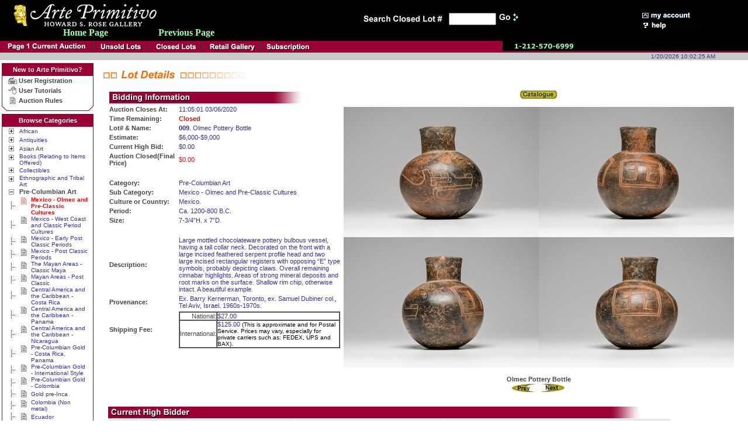

--- FILE ---
content_type: text/html
request_url: https://arteprimitivo.com/scripts/detail.asp?LOT_NUM=159688
body_size: 9025
content:
<!--- C-->

<HTML>
<HEAD>
<TITLE>Welcome to Arte Primitivo</TITLE>
<meta http-equiv="Content-Type" content="text/html;charset=ISO-8859-1">
<meta http-equiv="Cache-Control" content="no-cache, no-store, must-revalidate" />
<meta http-equiv="Pragma" content="no-cache" />
<meta http-equiv="Expires" content="0" />
<script language="javascript">
<!--//
var mac = navigator.appVersion.indexOf("Mac")>-1
var opera = navigator.userAgent.indexOf("Opera")>-1

if (navigator.appName == "Netscape" && parseFloat(navigator.appVersion) < 5.00 && !mac){
	document.write ("<link rel=\"stylesheet\" href=\"/css/ns_style_v5.css\" type=\"text/css\">")
} else {
   	document.write ("<link rel=\"stylesheet\" href=\"/css/ie_style_v5.css\" type=\"text/css\">")
}
//-->
</script>


<SCRIPT LANGUAGE="Javascript">
<!--//
if (document.images != null) {
	nav_home_on = new Image();
	nav_home_on.src = "/imgs/others/menu_home_on.gif";
	nav_hotdeals_on = new Image();
	nav_hotdeals_on.src = "/imgs/others/menu_hotdeals_on.gif";
	nav_auction_on = new Image();
	nav_auction_on.src = "/imgs/others/menu_auction_on.gif";
	nav_store_on = new Image();
	nav_store_on.src = "/imgs/others/menu_store_on.gif";
	nav_sub_on = new Image();
	nav_sub_on.src = "/imgs/others/menu_subscription_on.gif";
	nav_reactive_on = new Image();
	nav_reactive_on.src = "/imgs/others/menu_reactive_on.gif";
	nav_closed_on = new Image();
	nav_closed_on.src = "/imgs/others/menu_closed_on.gif";

	nav_home_off = new Image();
	nav_home_off.src = "/imgs/others/menu_home.gif";
	nav_hotdeals_off = new Image();
	nav_hotdeals_off.src = "/imgs/others/menu_hotdeals.gif";
	nav_auction_off = new Image();
	nav_auction_off.src = "/imgs/others/menu_auction.gif";
	nav_store_off = new Image();
	nav_store_off.src = "/imgs/others/menu_store.gif";
	nav_sub_off = new Image();
	nav_sub_off.src = "/imgs/others/menu_subscription.gif";

	nav_reactive_off = new Image();
	nav_reactive_off.src = "/imgs/others/menu_reactive.gif";
	nav_closed_off = new Image();
	nav_closed_off.src = "/imgs/others/menu_closed.gif";
}

function restore(imgname) {
	if (document.images) {
		imgoff = eval(imgname + "_off.src");
		document.images[imgname].src = imgoff;
	}
}

function rotateit(imgname, extname) {
	if (document.images) {
		rotateimg = eval(imgname + extname + '.src');
		document.images[imgname].src = rotateimg;
	}
}

//-->
</SCRIPT>
<style type="text/css">
<!--
A:visited {text-decoration: none;}
A:hover {text-decoration: underline;}
A:link {text-decoration: none;}
A:active {text-decoration: none;}
-->
</style>
</HEAD>
<BODY BGCOLOR="#FFFFFF" topmargin="0" marginheight="0" leftmargin="0" marginwidth="0">
<TABLE WIDTH="100%" CELLPADDING="0" CELLSPACING="0" BORDER="0">
<TR BGCOLOR="#000000">
	<TD ALIGN="CENTER" COLSPAN="3">
	<TABLE BORDER="0" CELLPADDING="3" CELLSPACING="0" WIDTH="100%" HEIGHT="70">
	<TR>
		<TD><IMG SRC="/imgs/others/clear.gif" WIDTH="5" HEIGHT="1"></TD>
		<TD>
			<table border="0" cellspacing="0" cellpadding="0" width="100%" >
				<tr><td>
				<A HREF="/"><IMG SRC="/imgs/logos/arteprimitivo_logo.gif" ALT="Art Primitivo" BORDER="0"></A>
				</td></tr>
				<tr><td align="center" width=250>
				<A HREF="https://www.arteprimitivo.com"><font face="verdana" size="3" color="#A1F9B2"><b>Home Page</b></font></A>
				</td>
				<td align="left">
				<A HREF="javascript:history.back()"><font face="verdana" size="3" color="#A1F9B2"><b><nobr>Previous Page</nobr></b></font></A>
				</b></font></td></tr>
			</table>
		</TD>
		<TD>
		<TABLE BORDER="0" CELLPADDING="1" CELLSPACING="0">
		
		<FORM ACTION="/scripts/closedauctionsearch.asp" METHOD="post">
		<INPUT TYPE="HIDDEN" NAME="BATCH_ID" VALUE="20222">
			<input type="hidden" name="USED" value="yes">
		<TR>
			<TD align="right"><IMG SRC="/imgs/others/searchclosed.gif" ALT="Search"></TD>
			<TD>
				<FONT FACE="Verdana, Geneva, Helvetica, Arial" COLOR="#FFFFFF" SIZE="-2"><INPUT TYPE="TEXT" NAME="searchfor" SIZE="8"></FONT>
				<INPUT TYPE="IMAGE" SRC="/imgs/others/searchgo.gif" ALT="Go!" BORDER="0">
			</TD>
		</TR>
		</FORM>
		<TR><TD COLSPAN="2"><IMG SRC="/imgs/others/clear.gif" WIDTH="100%" HEIGHT="2"></TD></TR>


		</TABLE>
		</TD>
		<TD>
		<TABLE BORDER="0" CELLPADDING="0" CELLSPACING="0">
		<!-- <TR>
			<TD><A href="/scripts/cartshow.asp"><IMG SRC="/imgs/others/nav_shoppingcart.gif" ALT="Shopping Cart" BORDER="0"></A></TD>
		</TR> -->
		<TR>
			<TD><A HREF="https://www.arteprimitivo.com/scripts/account.asp"><IMG SRC="/imgs/others/nav_myaccount.gif" ALT="My Account" BORDER="0"></A></TD>
		</TR>
		<TR>
			<TD><A HREF="/scripts/help.asp"><IMG SRC="/imgs/others/nav_help.gif" ALT="Help" BORDER="0"></A></TD>
		</TR>
		
		</TABLE>
		</TD>
	</TR>
	</TABLE>
</TR>
<TR>
	<TD BGCOLOR="#990033" ROWSPAN="2" WIDTH="65%">
	<TABLE BORDER="0" CELLPADDING="0" CELLSPACING="0">
	<TR>
		<TD><IMG SRC="/imgs/others/clear.gif" WIDTH="5" HEIGHT="2"></TD>
		<TD><A HREF="/index.asp" onMouseOver="rotateit('nav_home','_on'); return true" onMouseOut="restore('nav_home')"><IMG SRC="/imgs/others/menu_home.gif" ALT="Home" BORDER="0" Name="nav_home"></A></TD>
		<!--
		<TD><IMG SRC="/imgs/others/menu_bar.gif"></TD>
		<TD><A HREF="/scripts/hotdeals.asp?PAGE=hotdeals" onMouseOver="rotateit('nav_hotdeals','_on'); return true" onMouseOut="restore('nav_hotdeals')"><IMG SRC="/imgs/others/menu_hotdeals.gif" ALT="Hot Deals" BORDER="0" NAME="nav_hotdeals"></A></TD>
		-->

		<TD><IMG SRC="/imgs/others/menu_bar.gif"></TD>
		<!-- auction close today 2002-2-22 14:53
		<TD><A HREF="/scripts/closetoday.asp?PAGE=closetoday" onMouseOver="rotateit('nav_auction','_on'); return true" onMouseOut="restore('nav_auction')"><IMG SRC="/imgs/others/menu_auction.gif" ALT="Auctions Closing Today" BORDER="0" NAME="nav_auction"></A></TD>
		<TD><IMG SRC="/imgs/others/menu_bar.gif"></TD>
		-->
		<TD><A HREF="/scripts/reactivelist.asp" onMouseOver="rotateit('nav_reactive','_on'); return true" onMouseOut="restore('nav_reactive')"><IMG SRC="/imgs/others/menu_reactive.gif" ALT="Unsold Lots" BORDER="0" NAME="nav_reactive"></A></TD>
		<TD><IMG SRC="/imgs/others/menu_bar.gif"></TD>
		<!-- close lot -->

		<TD><A HREF="/scripts/closedlotslist.asp?BATCH_ID=20222" onMouseOver="rotateit('nav_closed','_on'); return true" onMouseOut="restore('nav_closed')"><IMG SRC="/imgs/others/menu_closed.gif" ALT="Closed Lots" BORDER="0" NAME="nav_closed"></A></TD>
		<TD><IMG SRC="/imgs/others/menu_bar.gif"></TD>
		<!-- -->
		<TD><A HREF="/scripts/collection.asp" onMouseOver="rotateit('nav_store','_on'); return true" onMouseOut="restore('nav_store')"><IMG SRC="/imgs/others/menu_store.gif" ALT="Retail Gallery" BORDER="0" NAME="nav_store"></A></TD>
		<TD><IMG SRC="/imgs/others/menu_bar.gif"></TD>
		<TD><A HREF="/scripts/subscription.asp" onMouseOver="rotateit('nav_sub','_on'); return true" onMouseOut="restore('nav_sub')"><IMG SRC="/imgs/others/menu_subscription.gif" ALT="Subscription" BORDER="0" NAME="nav_sub"></A></TD>
		</TABLE>
	</TD>
	<!-- <TD VALIGN="TOP" BGCOLOR="#990033" ROWSPAN="2" style="width:18px;"><IMG SRC="/imgs/others/menuend.gif"></TD> -->
	<TD BGCOLOR="#000000" WIDTH="35%">
	<TABLE BORDER="0" CELLPADDING="0" CELLSPACING="0">
	<TR>
		<TD><IMG SRC="/imgs/others/clear.gif" WIDTH="5" HEIGHT="2"></TD>
		<TD><IMG SRC="/imgs/others/clear.gif" WIDTH="10" HEIGHT="2"></TD>
		<TD ALIGN="CENTER"><IMG SRC="/imgs/others/800number.gif" BORDER="0"></TD>
	</TABLE>
	</TD>
</TR>
<TR>
	<TD BGCOLOR="#990033"><IMG SRC="/imgs/others/clear.gif" WIDTH="100%" HEIGHT="3"></TD>
</TR>
<TR>
	<TD BGCOLOR="#c9caca" COLSPAN="3">
	<TABLE BORDER="0" CELLPADDING="0" CELLSPACING="0" WIDTH="100%">
	<TR><TD COLSPAN="3"><IMG SRC="/imgs/others/clear.gif" WIDTH="100%" HEIGHT="1"></TD></TR>
	<TR><TD><TABLE border="0" cellspacing="0" cellpadding="3"></TABLE></TD><TD ALIGN="RIGHT"><span class="adDescription"><FONT SIZE="-2" COLOR="#333399">1/20/2026 10:02:25 AM</FONT></SPAN></TD><TD><IMG SRC="/imgs/others/clear.gif" WIDTH="5" HEIGHT="1"></TD>
	<TR><TD COLSPAN="3"><IMG SRC="/imgs/others/clear.gif" WIDTH="100%" HEIGHT="1"></TD></TR>
	</TABLE>
	</TD>
</TR>
<TR>
	<TD COLSPAN="3">
<!---------------------------- End Header ----------------------------------------------->
<!---------------------------- Begin Body ----------------------------------------------->

<TABLE BORDER="0" CELLPADDING="0" CELLSPACING="0" WIDTH="100%">
<TR>
	<TD WIDTH="160" VALIGN="TOP">
	
	<IMG SRC="/imgs/others/clear.gif" WIDTH="100%" HEIGHT="5" BORDER="0"><BR>
	<TABLE BORDER="0" CELLPADDING="0" CELLSPACING="0" WIDTH="100%">
	<TR>
		<TD><IMG SRC="/imgs/others/clear.gif" WIDTH="3"></TD>
		<TD COLSPAN="4" BACKGROUND="/imgs/others/cur_head_bg.gif" ALIGN="CENTER"><div style="margin-top : 5px; margin-bottom : 5px;"><span class="adDescriptionwhite"><b>New to Arte Primitivo?</B></SPAN></DIV></TD>
	</TR>
	<TR>
		<TD><IMG SRC="/imgs/others/clear.gif" WIDTH="3"></TD>
		<TD BACKGROUND="/imgs/others/cur_l_l.gif"><IMG SRC="/imgs/others/clear.gif" WIDTH="9" HEIGHT="100%"></TD>
		<TD ALIGN="CENTER"><A HREF="https://www.arteprimitivo.com/scripts/userregister.asp?PAGE=userregister"><IMG SRC="/imgs/others/new_register.gif" ALT="Register" BORDER="0"></A></TD>
		<TD WIDTH="100%"><A HREF="https://www.arteprimitivo.com/scripts/userregister.asp?PAGE=userregister"><span class="adDescription"><B>User Registration</B></span></A></TD>
		<TD BACKGROUND="/imgs/others/cur_r_r.gif"><IMG SRC="/imgs/others/clear.gif" WIDTH="9" HEIGHT="100%"></TD>
	</TR>
	<TR>
		<TD><IMG SRC="/imgs/others/clear.gif" WIDTH="3"></TD>
		<TD BACKGROUND="/imgs/others/cur_l_l.gif"><IMG SRC="/imgs/others/clear.gif" WIDTH="9" HEIGHT="100%"></TD>
		<TD ALIGN="CENTER"><A HREF=""><IMG SRC="/imgs/others/new_tutorials.gif" ALT="Tutorials" BORDER="0"></A></TD>
		<TD WIDTH="100%"><A HREF="/scripts/help.asp"><span class="adDescription"><B>User Tutorials</B></SPAN></A></TD>
		<TD BACKGROUND="/imgs/others/cur_r_r.gif"><IMG SRC="/imgs/others/clear.gif" WIDTH="9" HEIGHT="100%"></TD>
	</TR>
	<TR>
		<TD><IMG SRC="/imgs/others/clear.gif" WIDTH="3"></TD>
		<TD BACKGROUND="/imgs/others/cur_l_l.gif"><IMG SRC="/imgs/others/clear.gif" WIDTH="9" HEIGHT="100%"></TD>
		<TD ALIGN="CENTER"><A HREF="/scripts/rules.asp"><IMG SRC="/imgs/others/new_sell.gif" ALT="Auction Rules" BORDER="0"></A></TD>
		<TD WIDTH="100%"><A HREF="/scripts/rules.asp"><span class="adDescription"><B>Auction Rules</B></SPAN></A></TD>
		<TD BACKGROUND="/imgs/others/cur_r_r.gif"><IMG SRC="/imgs/others/clear.gif" WIDTH="9" HEIGHT="100%"></TD>
	</TR>
	<TR>
		<TD><IMG SRC="/imgs/others/clear.gif" WIDTH="3"></TD>
		<TD><IMG SRC="/imgs/others/cur_b_l2.gif" WIDTH="9" HEIGHT="9"></TD>
		<TD BACKGROUND="/imgs/others/cur_b_c.gif" COLSPAN="2"><IMG SRC="/imgs/others/clear.gif" WIDTH="100%" HEIGHT="9"></TD>
		<TD><IMG SRC="/imgs/others/cur_b_r2.gif" WIDTH="9" HEIGHT="9"></TD>
	</TR>
	</TABLE>
	
	<!--
	<IMG SRC="/imgs/others/clear.gif" WIDTH="100%" HEIGHT="5" BORDER="0"><BR>
	<TABLE BORDER="0" CELLPADDING="0" CELLSPACING="0" WIDTH="100%">
	<TR>
		<TD><IMG SRC="/imgs/others/clear.gif" WIDTH="3"></TD>
		<TD COLSPAN="4" BACKGROUND="/imgs/others/cur_head_bg.gif" ALIGN="CENTER"><div style="margin-top : 5px; margin-bottom : 5px;"><span class="adDescriptionwhite"><b>Browse By</B></SPAN></DIV></TD>
	</TR>
	<TR>
		<TD><IMG SRC="/imgs/others/clear.gif" WIDTH="3"></TD>
		<TD BACKGROUND="/imgs/others/cur_l_l.gif"><IMG SRC="/imgs/others/clear.gif" WIDTH="9" HEIGHT="100%"></TD>
		<TD ALIGN="CENTER"><A HREF="/scripts/show_cat.asp"><IMG SRC="/imgs/others/orange_arrow.gif" ALT="Register" BORDER="0"></A></TD>
		<TD WIDTH="100%"><A HREF="/scripts/show_cat.asp"><span class="adDescription"><B>Categories</B></span></A></TD>
		<TD BACKGROUND="/imgs/others/cur_r_r.gif"><IMG SRC="/imgs/others/clear.gif" WIDTH="9" HEIGHT="100%"></TD>
	</TR>
	<TR>
		<TD><IMG SRC="/imgs/others/clear.gif" WIDTH="3"></TD>
		<TD BACKGROUND="/imgs/others/cur_l_l.gif"><IMG SRC="/imgs/others/clear.gif" WIDTH="9" HEIGHT="100%"></TD>
		<TD ALIGN="CENTER"><A HREF="/scripts/region.asp"><IMG SRC="/imgs/others/orange_arrow.gif" ALT="Register" BORDER="0"></A></TD>
		<TD WIDTH="100%"><A HREF="/scripts/region.asp"><span class="adDescription"><B>Region</B></span></A></TD>
		<TD BACKGROUND="/imgs/others/cur_r_r.gif"><IMG SRC="/imgs/others/clear.gif" WIDTH="9" HEIGHT="100%"></TD>
	</TR>
	<TR>
		<TD><IMG SRC="/imgs/others/clear.gif" WIDTH="3"></TD>
		<TD BACKGROUND="/imgs/others/cur_l_l.gif"><IMG SRC="/imgs/others/clear.gif" WIDTH="9" HEIGHT="100%"></TD>
		<TD ALIGN="CENTER"><A HREF="/scripts/culture.asp"><IMG SRC="/imgs/others/orange_arrow.gif" ALT="Register" BORDER="0"></A></TD>
		<TD WIDTH="100%"><A HREF="/scripts/culture.asp"><span class="adDescription"><B>Culture</B></span></A></TD>
		<TD BACKGROUND="/imgs/others/cur_r_r.gif"><IMG SRC="/imgs/others/clear.gif" WIDTH="9" HEIGHT="100%"></TD>
	</TR>
	<TR>
		<TD><IMG SRC="/imgs/others/clear.gif" WIDTH="3"></TD>
		<TD><IMG SRC="/imgs/others/cur_b_l2.gif" WIDTH="9" HEIGHT="9"></TD>
		<TD BACKGROUND="/imgs/others/cur_b_c.gif" COLSPAN="2"><IMG SRC="/imgs/others/clear.gif" WIDTH="100%" HEIGHT="9"></TD>
		<TD><IMG SRC="/imgs/others/cur_b_r2.gif" WIDTH="9" HEIGHT="9"></TD>
	</TR>
	</TABLE>
	-->

	<IMG SRC="/imgs/others/clear.gif" WIDTH="100%" HEIGHT="5" BORDER="0"><BR>
	<TABLE BORDER="0" CELLPADDING="0" CELLSPACING="0" WIDTH="100%">
	<TR>
		<TD><IMG SRC="/imgs/others/clear.gif" WIDTH="3"></TD>
		<TD COLSPAN="4" BACKGROUND="/imgs/others/cur_head_bg.gif" ALIGN="CENTER"><div style="margin-top : 5px; margin-bottom : 5px;"><span class="adDescriptionwhite"><b>Browse Categories</B></SPAN></DIV></TD>
	</TR>
	
	<TR>
		<TD><IMG SRC="/imgs/others/clear.gif" WIDTH="3"></TD>
		<TD BACKGROUND="/imgs/others/cur_l_l.gif"><IMG SRC="/imgs/others/clear.gif" WIDTH="9" HEIGHT="100%"></TD>
		<TD NOWRAP VALIGN="TOP"><A HREF="/scripts/show_cat.asp?CAT_ID=A8XX"><IMG SRC="/imgs/others/folder.gif" BORDER="0"></A><IMG SRC="/imgs/others/clear.gif" WIDTH="5" HEIGHT="1"></TD>
		<TD WIDTH="100%"><A HREF="/scripts/show_cat.asp?CAT_ID=A8XX"><FONT COLOR="#333399" FACE="Verdana, Arial, Helvetica, sans-serif" SIZE="-2">African</FONT></A></TD>
		<TD BACKGROUND="/imgs/others/cur_r_r.gif"><IMG SRC="/imgs/others/clear.gif" WIDTH="9" HEIGHT="100%"></TD>
	</TR>
	
	<TR>
		<TD><IMG SRC="/imgs/others/clear.gif" WIDTH="3"></TD>
		<TD BACKGROUND="/imgs/others/cur_l_l.gif"><IMG SRC="/imgs/others/clear.gif" WIDTH="9" HEIGHT="100%"></TD>
		<TD NOWRAP VALIGN="TOP"><A HREF="/scripts/show_cat.asp?CAT_ID=A2XX"><IMG SRC="/imgs/others/folder.gif" BORDER="0"></A><IMG SRC="/imgs/others/clear.gif" WIDTH="5" HEIGHT="1"></TD>
		<TD WIDTH="100%"><A HREF="/scripts/show_cat.asp?CAT_ID=A2XX"><FONT COLOR="#333399" FACE="Verdana, Arial, Helvetica, sans-serif" SIZE="-2">Antiquities</FONT></A></TD>
		<TD BACKGROUND="/imgs/others/cur_r_r.gif"><IMG SRC="/imgs/others/clear.gif" WIDTH="9" HEIGHT="100%"></TD>
	</TR>
	
	<TR>
		<TD><IMG SRC="/imgs/others/clear.gif" WIDTH="3"></TD>
		<TD BACKGROUND="/imgs/others/cur_l_l.gif"><IMG SRC="/imgs/others/clear.gif" WIDTH="9" HEIGHT="100%"></TD>
		<TD NOWRAP VALIGN="TOP"><A HREF="/scripts/show_cat.asp?CAT_ID=A4XX"><IMG SRC="/imgs/others/folder.gif" BORDER="0"></A><IMG SRC="/imgs/others/clear.gif" WIDTH="5" HEIGHT="1"></TD>
		<TD WIDTH="100%"><A HREF="/scripts/show_cat.asp?CAT_ID=A4XX"><FONT COLOR="#333399" FACE="Verdana, Arial, Helvetica, sans-serif" SIZE="-2">Asian Art</FONT></A></TD>
		<TD BACKGROUND="/imgs/others/cur_r_r.gif"><IMG SRC="/imgs/others/clear.gif" WIDTH="9" HEIGHT="100%"></TD>
	</TR>
	
	<TR>
		<TD><IMG SRC="/imgs/others/clear.gif" WIDTH="3"></TD>
		<TD BACKGROUND="/imgs/others/cur_l_l.gif"><IMG SRC="/imgs/others/clear.gif" WIDTH="9" HEIGHT="100%"></TD>
		<TD NOWRAP VALIGN="TOP"><A HREF="/scripts/show_cat.asp?CAT_ID=A6XX"><IMG SRC="/imgs/others/folder.gif" BORDER="0"></A><IMG SRC="/imgs/others/clear.gif" WIDTH="5" HEIGHT="1"></TD>
		<TD WIDTH="100%"><A HREF="/scripts/show_cat.asp?CAT_ID=A6XX"><FONT COLOR="#333399" FACE="Verdana, Arial, Helvetica, sans-serif" SIZE="-2">Books (Relating to  Items Offered)</FONT></A></TD>
		<TD BACKGROUND="/imgs/others/cur_r_r.gif"><IMG SRC="/imgs/others/clear.gif" WIDTH="9" HEIGHT="100%"></TD>
	</TR>
	
	<TR>
		<TD><IMG SRC="/imgs/others/clear.gif" WIDTH="3"></TD>
		<TD BACKGROUND="/imgs/others/cur_l_l.gif"><IMG SRC="/imgs/others/clear.gif" WIDTH="9" HEIGHT="100%"></TD>
		<TD NOWRAP VALIGN="TOP"><A HREF="/scripts/show_cat.asp?CAT_ID=A7XX"><IMG SRC="/imgs/others/folder.gif" BORDER="0"></A><IMG SRC="/imgs/others/clear.gif" WIDTH="5" HEIGHT="1"></TD>
		<TD WIDTH="100%"><A HREF="/scripts/show_cat.asp?CAT_ID=A7XX"><FONT COLOR="#333399" FACE="Verdana, Arial, Helvetica, sans-serif" SIZE="-2">Collectibles</FONT></A></TD>
		<TD BACKGROUND="/imgs/others/cur_r_r.gif"><IMG SRC="/imgs/others/clear.gif" WIDTH="9" HEIGHT="100%"></TD>
	</TR>
	
	<TR>
		<TD><IMG SRC="/imgs/others/clear.gif" WIDTH="3"></TD>
		<TD BACKGROUND="/imgs/others/cur_l_l.gif"><IMG SRC="/imgs/others/clear.gif" WIDTH="9" HEIGHT="100%"></TD>
		<TD NOWRAP VALIGN="TOP"><A HREF="/scripts/show_cat.asp?CAT_ID=ETHN"><IMG SRC="/imgs/others/folder.gif" BORDER="0"></A><IMG SRC="/imgs/others/clear.gif" WIDTH="5" HEIGHT="1"></TD>
		<TD WIDTH="100%"><A HREF="/scripts/show_cat.asp?CAT_ID=ETHN"><FONT COLOR="#333399" FACE="Verdana, Arial, Helvetica, sans-serif" SIZE="-2">Ethnographic and Tribal Art</FONT></A></TD>
		<TD BACKGROUND="/imgs/others/cur_r_r.gif"><IMG SRC="/imgs/others/clear.gif" WIDTH="9" HEIGHT="100%"></TD>
	</TR>
	
	<TR>
		<TD><IMG SRC="/imgs/others/clear.gif" WIDTH="3"></TD>
		<TD BACKGROUND="/imgs/others/cur_l_l.gif"><IMG SRC="/imgs/others/clear.gif" WIDTH="9" HEIGHT="100%"></TD>
		<TD NOWARAP VALIGN="TOP"><A HREF="/scripts/show_cat.asp"><IMG SRC="/imgs/others/folderopen.gif" BORDER="0"></A><IMG SRC="/imgs/others/clear.gif" WIDTH="5" HEIGHT="1"></TD>
		<TD WIDTH="100%"><A HREF="/scripts/show_cat.asp"><span class="adDescription"><B>Pre-Columbian Art</B></SPAN></A></TD>
		<TD BACKGROUND="/imgs/others/cur_r_r.gif"><IMG SRC="/imgs/others/clear.gif" WIDTH="9" HEIGHT="100%"></TD>
	</TR>
	
	<TR>
		<TD><IMG SRC="/imgs/others/clear.gif" WIDTH="3"></TD>
		<TD BACKGROUND="/imgs/others/cur_l_l.gif"><IMG SRC="/imgs/others/clear.gif" WIDTH="9" HEIGHT="100%"></TD>
		<TD ALIGN="CENTER"><A HREF="/scripts/show_cat.asp?CAT_ID=A1XX&SUBCAT_ID=A101"><IMG SRC="/imgs/others/folderline.gif" BORDER="0"></A></TD>
		<TD>
		<TABLE BORDER="0" CELLPADDING="0" CELLSPACING="0">
		<TR>
			<TD VALIGN="TOP"><IMG SRC="/imgs/others/rednotepad.gif"><IMG SRC="/imgs/others/clear.gif" WIDTH="5" HEIGHT="1"></TD>
			<TD WIDTH="100%"><A HREF="/scripts/show_cat.asp?CAT_ID=A1XX&SUBCAT_ID=A101"><FONT COLOR="RED" FACE="Verdana, Arial, Helvetica, sans-serif" SIZE="-2"><B>Mexico - Olmec and Pre-Classic Cultures</B></FONT></A></TD>
		</TR>
		</TABLE>
		</TD>
		<TD BACKGROUND="/imgs/others/cur_r_r.gif"><IMG SRC="/imgs/others/clear.gif" WIDTH="9" HEIGHT="100%"></TD>
	</TR>
	
	<TR>
		<TD><IMG SRC="/imgs/others/clear.gif" WIDTH="3"></TD>
		<TD BACKGROUND="/imgs/others/cur_l_l.gif"><IMG SRC="/imgs/others/clear.gif" WIDTH="9" HEIGHT="100%"></TD>
		<TD ALIGN="CENTER"><A HREF="/scripts/show_cat.asp?CAT_ID=A1XX&SUBCAT_ID=A102"><IMG SRC="/imgs/others/folderline.gif" BORDER="0"></A></TD>
		<TD>
		<TABLE BORDER="0" CELLPADDING="0" CELLSPACING="0"
		><TR>
			<TD VALIGN="TOP"><IMG SRC="/imgs/others/notepad.gif"><IMG SRC="/imgs/others/clear.gif" WIDTH="5" HEIGHT="1"></TD>
			<TD WIDTH="100%"><A HREF="/scripts/show_cat.asp?CAT_ID=A1XX&SUBCAT_ID=A102"><FONT COLOR="#333399" FACE="Verdana, Arial, Helvetica, sans-serif" SIZE="-2">Mexico - West Coast and Classic Period Cultures </FONT></A></TD>
		</TR>
		</TABLE>
		<TD BACKGROUND="/imgs/others/cur_r_r.gif"><IMG SRC="/imgs/others/clear.gif" WIDTH="9" HEIGHT="100%"></TD>
	</TR>
	
	<TR>
		<TD><IMG SRC="/imgs/others/clear.gif" WIDTH="3"></TD>
		<TD BACKGROUND="/imgs/others/cur_l_l.gif"><IMG SRC="/imgs/others/clear.gif" WIDTH="9" HEIGHT="100%"></TD>
		<TD ALIGN="CENTER"><A HREF="/scripts/show_cat.asp?CAT_ID=A1XX&SUBCAT_ID=A103"><IMG SRC="/imgs/others/folderline.gif" BORDER="0"></A></TD>
		<TD>
		<TABLE BORDER="0" CELLPADDING="0" CELLSPACING="0"
		><TR>
			<TD VALIGN="TOP"><IMG SRC="/imgs/others/notepad.gif"><IMG SRC="/imgs/others/clear.gif" WIDTH="5" HEIGHT="1"></TD>
			<TD WIDTH="100%"><A HREF="/scripts/show_cat.asp?CAT_ID=A1XX&SUBCAT_ID=A103"><FONT COLOR="#333399" FACE="Verdana, Arial, Helvetica, sans-serif" SIZE="-2">Mexico - Early Post Classic Periods </FONT></A></TD>
		</TR>
		</TABLE>
		<TD BACKGROUND="/imgs/others/cur_r_r.gif"><IMG SRC="/imgs/others/clear.gif" WIDTH="9" HEIGHT="100%"></TD>
	</TR>
	
	<TR>
		<TD><IMG SRC="/imgs/others/clear.gif" WIDTH="3"></TD>
		<TD BACKGROUND="/imgs/others/cur_l_l.gif"><IMG SRC="/imgs/others/clear.gif" WIDTH="9" HEIGHT="100%"></TD>
		<TD ALIGN="CENTER"><A HREF="/scripts/show_cat.asp?CAT_ID=A1XX&SUBCAT_ID=A104"><IMG SRC="/imgs/others/folderline.gif" BORDER="0"></A></TD>
		<TD>
		<TABLE BORDER="0" CELLPADDING="0" CELLSPACING="0"
		><TR>
			<TD VALIGN="TOP"><IMG SRC="/imgs/others/notepad.gif"><IMG SRC="/imgs/others/clear.gif" WIDTH="5" HEIGHT="1"></TD>
			<TD WIDTH="100%"><A HREF="/scripts/show_cat.asp?CAT_ID=A1XX&SUBCAT_ID=A104"><FONT COLOR="#333399" FACE="Verdana, Arial, Helvetica, sans-serif" SIZE="-2">Mexico - Post Classic Periods </FONT></A></TD>
		</TR>
		</TABLE>
		<TD BACKGROUND="/imgs/others/cur_r_r.gif"><IMG SRC="/imgs/others/clear.gif" WIDTH="9" HEIGHT="100%"></TD>
	</TR>
	
	<TR>
		<TD><IMG SRC="/imgs/others/clear.gif" WIDTH="3"></TD>
		<TD BACKGROUND="/imgs/others/cur_l_l.gif"><IMG SRC="/imgs/others/clear.gif" WIDTH="9" HEIGHT="100%"></TD>
		<TD ALIGN="CENTER"><A HREF="/scripts/show_cat.asp?CAT_ID=A1XX&SUBCAT_ID=A111"><IMG SRC="/imgs/others/folderline.gif" BORDER="0"></A></TD>
		<TD>
		<TABLE BORDER="0" CELLPADDING="0" CELLSPACING="0"
		><TR>
			<TD VALIGN="TOP"><IMG SRC="/imgs/others/notepad.gif"><IMG SRC="/imgs/others/clear.gif" WIDTH="5" HEIGHT="1"></TD>
			<TD WIDTH="100%"><A HREF="/scripts/show_cat.asp?CAT_ID=A1XX&SUBCAT_ID=A111"><FONT COLOR="#333399" FACE="Verdana, Arial, Helvetica, sans-serif" SIZE="-2">The Mayan Areas - Classic Maya </FONT></A></TD>
		</TR>
		</TABLE>
		<TD BACKGROUND="/imgs/others/cur_r_r.gif"><IMG SRC="/imgs/others/clear.gif" WIDTH="9" HEIGHT="100%"></TD>
	</TR>
	
	<TR>
		<TD><IMG SRC="/imgs/others/clear.gif" WIDTH="3"></TD>
		<TD BACKGROUND="/imgs/others/cur_l_l.gif"><IMG SRC="/imgs/others/clear.gif" WIDTH="9" HEIGHT="100%"></TD>
		<TD ALIGN="CENTER"><A HREF="/scripts/show_cat.asp?CAT_ID=A1XX&SUBCAT_ID=A112"><IMG SRC="/imgs/others/folderline.gif" BORDER="0"></A></TD>
		<TD>
		<TABLE BORDER="0" CELLPADDING="0" CELLSPACING="0"
		><TR>
			<TD VALIGN="TOP"><IMG SRC="/imgs/others/notepad.gif"><IMG SRC="/imgs/others/clear.gif" WIDTH="5" HEIGHT="1"></TD>
			<TD WIDTH="100%"><A HREF="/scripts/show_cat.asp?CAT_ID=A1XX&SUBCAT_ID=A112"><FONT COLOR="#333399" FACE="Verdana, Arial, Helvetica, sans-serif" SIZE="-2">Mayan Areas - Post Classic</FONT></A></TD>
		</TR>
		</TABLE>
		<TD BACKGROUND="/imgs/others/cur_r_r.gif"><IMG SRC="/imgs/others/clear.gif" WIDTH="9" HEIGHT="100%"></TD>
	</TR>
	
	<TR>
		<TD><IMG SRC="/imgs/others/clear.gif" WIDTH="3"></TD>
		<TD BACKGROUND="/imgs/others/cur_l_l.gif"><IMG SRC="/imgs/others/clear.gif" WIDTH="9" HEIGHT="100%"></TD>
		<TD ALIGN="CENTER"><A HREF="/scripts/show_cat.asp?CAT_ID=A1XX&SUBCAT_ID=A121"><IMG SRC="/imgs/others/folderline.gif" BORDER="0"></A></TD>
		<TD>
		<TABLE BORDER="0" CELLPADDING="0" CELLSPACING="0"
		><TR>
			<TD VALIGN="TOP"><IMG SRC="/imgs/others/notepad.gif"><IMG SRC="/imgs/others/clear.gif" WIDTH="5" HEIGHT="1"></TD>
			<TD WIDTH="100%"><A HREF="/scripts/show_cat.asp?CAT_ID=A1XX&SUBCAT_ID=A121"><FONT COLOR="#333399" FACE="Verdana, Arial, Helvetica, sans-serif" SIZE="-2">Central America and the Caribbean - Costa Rica</FONT></A></TD>
		</TR>
		</TABLE>
		<TD BACKGROUND="/imgs/others/cur_r_r.gif"><IMG SRC="/imgs/others/clear.gif" WIDTH="9" HEIGHT="100%"></TD>
	</TR>
	
	<TR>
		<TD><IMG SRC="/imgs/others/clear.gif" WIDTH="3"></TD>
		<TD BACKGROUND="/imgs/others/cur_l_l.gif"><IMG SRC="/imgs/others/clear.gif" WIDTH="9" HEIGHT="100%"></TD>
		<TD ALIGN="CENTER"><A HREF="/scripts/show_cat.asp?CAT_ID=A1XX&SUBCAT_ID=A122"><IMG SRC="/imgs/others/folderline.gif" BORDER="0"></A></TD>
		<TD>
		<TABLE BORDER="0" CELLPADDING="0" CELLSPACING="0"
		><TR>
			<TD VALIGN="TOP"><IMG SRC="/imgs/others/notepad.gif"><IMG SRC="/imgs/others/clear.gif" WIDTH="5" HEIGHT="1"></TD>
			<TD WIDTH="100%"><A HREF="/scripts/show_cat.asp?CAT_ID=A1XX&SUBCAT_ID=A122"><FONT COLOR="#333399" FACE="Verdana, Arial, Helvetica, sans-serif" SIZE="-2">Central America and the Caribbean - Panama</FONT></A></TD>
		</TR>
		</TABLE>
		<TD BACKGROUND="/imgs/others/cur_r_r.gif"><IMG SRC="/imgs/others/clear.gif" WIDTH="9" HEIGHT="100%"></TD>
	</TR>
	
	<TR>
		<TD><IMG SRC="/imgs/others/clear.gif" WIDTH="3"></TD>
		<TD BACKGROUND="/imgs/others/cur_l_l.gif"><IMG SRC="/imgs/others/clear.gif" WIDTH="9" HEIGHT="100%"></TD>
		<TD ALIGN="CENTER"><A HREF="/scripts/show_cat.asp?CAT_ID=A1XX&SUBCAT_ID=A123"><IMG SRC="/imgs/others/folderline.gif" BORDER="0"></A></TD>
		<TD>
		<TABLE BORDER="0" CELLPADDING="0" CELLSPACING="0"
		><TR>
			<TD VALIGN="TOP"><IMG SRC="/imgs/others/notepad.gif"><IMG SRC="/imgs/others/clear.gif" WIDTH="5" HEIGHT="1"></TD>
			<TD WIDTH="100%"><A HREF="/scripts/show_cat.asp?CAT_ID=A1XX&SUBCAT_ID=A123"><FONT COLOR="#333399" FACE="Verdana, Arial, Helvetica, sans-serif" SIZE="-2">Central America and the Caribbean - Nicaragua</FONT></A></TD>
		</TR>
		</TABLE>
		<TD BACKGROUND="/imgs/others/cur_r_r.gif"><IMG SRC="/imgs/others/clear.gif" WIDTH="9" HEIGHT="100%"></TD>
	</TR>
	
	<TR>
		<TD><IMG SRC="/imgs/others/clear.gif" WIDTH="3"></TD>
		<TD BACKGROUND="/imgs/others/cur_l_l.gif"><IMG SRC="/imgs/others/clear.gif" WIDTH="9" HEIGHT="100%"></TD>
		<TD ALIGN="CENTER"><A HREF="/scripts/show_cat.asp?CAT_ID=A1XX&SUBCAT_ID=A131"><IMG SRC="/imgs/others/folderline.gif" BORDER="0"></A></TD>
		<TD>
		<TABLE BORDER="0" CELLPADDING="0" CELLSPACING="0"
		><TR>
			<TD VALIGN="TOP"><IMG SRC="/imgs/others/notepad.gif"><IMG SRC="/imgs/others/clear.gif" WIDTH="5" HEIGHT="1"></TD>
			<TD WIDTH="100%"><A HREF="/scripts/show_cat.asp?CAT_ID=A1XX&SUBCAT_ID=A131"><FONT COLOR="#333399" FACE="Verdana, Arial, Helvetica, sans-serif" SIZE="-2">Pre-Columbian Gold - Costa Rica, Panama</FONT></A></TD>
		</TR>
		</TABLE>
		<TD BACKGROUND="/imgs/others/cur_r_r.gif"><IMG SRC="/imgs/others/clear.gif" WIDTH="9" HEIGHT="100%"></TD>
	</TR>
	
	<TR>
		<TD><IMG SRC="/imgs/others/clear.gif" WIDTH="3"></TD>
		<TD BACKGROUND="/imgs/others/cur_l_l.gif"><IMG SRC="/imgs/others/clear.gif" WIDTH="9" HEIGHT="100%"></TD>
		<TD ALIGN="CENTER"><A HREF="/scripts/show_cat.asp?CAT_ID=A1XX&SUBCAT_ID=A132"><IMG SRC="/imgs/others/folderline.gif" BORDER="0"></A></TD>
		<TD>
		<TABLE BORDER="0" CELLPADDING="0" CELLSPACING="0"
		><TR>
			<TD VALIGN="TOP"><IMG SRC="/imgs/others/notepad.gif"><IMG SRC="/imgs/others/clear.gif" WIDTH="5" HEIGHT="1"></TD>
			<TD WIDTH="100%"><A HREF="/scripts/show_cat.asp?CAT_ID=A1XX&SUBCAT_ID=A132"><FONT COLOR="#333399" FACE="Verdana, Arial, Helvetica, sans-serif" SIZE="-2">Pre-Columbian Gold - International Style</FONT></A></TD>
		</TR>
		</TABLE>
		<TD BACKGROUND="/imgs/others/cur_r_r.gif"><IMG SRC="/imgs/others/clear.gif" WIDTH="9" HEIGHT="100%"></TD>
	</TR>
	
	<TR>
		<TD><IMG SRC="/imgs/others/clear.gif" WIDTH="3"></TD>
		<TD BACKGROUND="/imgs/others/cur_l_l.gif"><IMG SRC="/imgs/others/clear.gif" WIDTH="9" HEIGHT="100%"></TD>
		<TD ALIGN="CENTER"><A HREF="/scripts/show_cat.asp?CAT_ID=A1XX&SUBCAT_ID=A133"><IMG SRC="/imgs/others/folderline.gif" BORDER="0"></A></TD>
		<TD>
		<TABLE BORDER="0" CELLPADDING="0" CELLSPACING="0"
		><TR>
			<TD VALIGN="TOP"><IMG SRC="/imgs/others/notepad.gif"><IMG SRC="/imgs/others/clear.gif" WIDTH="5" HEIGHT="1"></TD>
			<TD WIDTH="100%"><A HREF="/scripts/show_cat.asp?CAT_ID=A1XX&SUBCAT_ID=A133"><FONT COLOR="#333399" FACE="Verdana, Arial, Helvetica, sans-serif" SIZE="-2">Pre-Columbian Gold - Colombia</FONT></A></TD>
		</TR>
		</TABLE>
		<TD BACKGROUND="/imgs/others/cur_r_r.gif"><IMG SRC="/imgs/others/clear.gif" WIDTH="9" HEIGHT="100%"></TD>
	</TR>
	
	<TR>
		<TD><IMG SRC="/imgs/others/clear.gif" WIDTH="3"></TD>
		<TD BACKGROUND="/imgs/others/cur_l_l.gif"><IMG SRC="/imgs/others/clear.gif" WIDTH="9" HEIGHT="100%"></TD>
		<TD ALIGN="CENTER"><A HREF="/scripts/show_cat.asp?CAT_ID=A1XX&SUBCAT_ID=A134"><IMG SRC="/imgs/others/folderline.gif" BORDER="0"></A></TD>
		<TD>
		<TABLE BORDER="0" CELLPADDING="0" CELLSPACING="0"
		><TR>
			<TD VALIGN="TOP"><IMG SRC="/imgs/others/notepad.gif"><IMG SRC="/imgs/others/clear.gif" WIDTH="5" HEIGHT="1"></TD>
			<TD WIDTH="100%"><A HREF="/scripts/show_cat.asp?CAT_ID=A1XX&SUBCAT_ID=A134"><FONT COLOR="#333399" FACE="Verdana, Arial, Helvetica, sans-serif" SIZE="-2">Gold pre-Inca</FONT></A></TD>
		</TR>
		</TABLE>
		<TD BACKGROUND="/imgs/others/cur_r_r.gif"><IMG SRC="/imgs/others/clear.gif" WIDTH="9" HEIGHT="100%"></TD>
	</TR>
	
	<TR>
		<TD><IMG SRC="/imgs/others/clear.gif" WIDTH="3"></TD>
		<TD BACKGROUND="/imgs/others/cur_l_l.gif"><IMG SRC="/imgs/others/clear.gif" WIDTH="9" HEIGHT="100%"></TD>
		<TD ALIGN="CENTER"><A HREF="/scripts/show_cat.asp?CAT_ID=A1XX&SUBCAT_ID=A14X"><IMG SRC="/imgs/others/folderline.gif" BORDER="0"></A></TD>
		<TD>
		<TABLE BORDER="0" CELLPADDING="0" CELLSPACING="0"
		><TR>
			<TD VALIGN="TOP"><IMG SRC="/imgs/others/notepad.gif"><IMG SRC="/imgs/others/clear.gif" WIDTH="5" HEIGHT="1"></TD>
			<TD WIDTH="100%"><A HREF="/scripts/show_cat.asp?CAT_ID=A1XX&SUBCAT_ID=A14X"><FONT COLOR="#333399" FACE="Verdana, Arial, Helvetica, sans-serif" SIZE="-2">Colombia (Non metal)</FONT></A></TD>
		</TR>
		</TABLE>
		<TD BACKGROUND="/imgs/others/cur_r_r.gif"><IMG SRC="/imgs/others/clear.gif" WIDTH="9" HEIGHT="100%"></TD>
	</TR>
	
	<TR>
		<TD><IMG SRC="/imgs/others/clear.gif" WIDTH="3"></TD>
		<TD BACKGROUND="/imgs/others/cur_l_l.gif"><IMG SRC="/imgs/others/clear.gif" WIDTH="9" HEIGHT="100%"></TD>
		<TD ALIGN="CENTER"><A HREF="/scripts/show_cat.asp?CAT_ID=A1XX&SUBCAT_ID=A15X"><IMG SRC="/imgs/others/folderline.gif" BORDER="0"></A></TD>
		<TD>
		<TABLE BORDER="0" CELLPADDING="0" CELLSPACING="0"
		><TR>
			<TD VALIGN="TOP"><IMG SRC="/imgs/others/notepad.gif"><IMG SRC="/imgs/others/clear.gif" WIDTH="5" HEIGHT="1"></TD>
			<TD WIDTH="100%"><A HREF="/scripts/show_cat.asp?CAT_ID=A1XX&SUBCAT_ID=A15X"><FONT COLOR="#333399" FACE="Verdana, Arial, Helvetica, sans-serif" SIZE="-2">Ecuador</FONT></A></TD>
		</TR>
		</TABLE>
		<TD BACKGROUND="/imgs/others/cur_r_r.gif"><IMG SRC="/imgs/others/clear.gif" WIDTH="9" HEIGHT="100%"></TD>
	</TR>
	
	<TR>
		<TD><IMG SRC="/imgs/others/clear.gif" WIDTH="3"></TD>
		<TD BACKGROUND="/imgs/others/cur_l_l.gif"><IMG SRC="/imgs/others/clear.gif" WIDTH="9" HEIGHT="100%"></TD>
		<TD ALIGN="CENTER"><A HREF="/scripts/show_cat.asp?CAT_ID=A1XX&SUBCAT_ID=A161"><IMG SRC="/imgs/others/folderline.gif" BORDER="0"></A></TD>
		<TD>
		<TABLE BORDER="0" CELLPADDING="0" CELLSPACING="0"
		><TR>
			<TD VALIGN="TOP"><IMG SRC="/imgs/others/notepad.gif"><IMG SRC="/imgs/others/clear.gif" WIDTH="5" HEIGHT="1"></TD>
			<TD WIDTH="100%"><A HREF="/scripts/show_cat.asp?CAT_ID=A1XX&SUBCAT_ID=A161"><FONT COLOR="#333399" FACE="Verdana, Arial, Helvetica, sans-serif" SIZE="-2">Chavin, Paracas, Vicus, etc.</FONT></A></TD>
		</TR>
		</TABLE>
		<TD BACKGROUND="/imgs/others/cur_r_r.gif"><IMG SRC="/imgs/others/clear.gif" WIDTH="9" HEIGHT="100%"></TD>
	</TR>
	
	<TR>
		<TD><IMG SRC="/imgs/others/clear.gif" WIDTH="3"></TD>
		<TD BACKGROUND="/imgs/others/cur_l_l.gif"><IMG SRC="/imgs/others/clear.gif" WIDTH="9" HEIGHT="100%"></TD>
		<TD ALIGN="CENTER"><A HREF="/scripts/show_cat.asp?CAT_ID=A1XX&SUBCAT_ID=A162"><IMG SRC="/imgs/others/folderline.gif" BORDER="0"></A></TD>
		<TD>
		<TABLE BORDER="0" CELLPADDING="0" CELLSPACING="0"
		><TR>
			<TD VALIGN="TOP"><IMG SRC="/imgs/others/notepad.gif"><IMG SRC="/imgs/others/clear.gif" WIDTH="5" HEIGHT="1"></TD>
			<TD WIDTH="100%"><A HREF="/scripts/show_cat.asp?CAT_ID=A1XX&SUBCAT_ID=A162"><FONT COLOR="#333399" FACE="Verdana, Arial, Helvetica, sans-serif" SIZE="-2">Moche, Nazca, etc.</FONT></A></TD>
		</TR>
		</TABLE>
		<TD BACKGROUND="/imgs/others/cur_r_r.gif"><IMG SRC="/imgs/others/clear.gif" WIDTH="9" HEIGHT="100%"></TD>
	</TR>
	
	<TR>
		<TD><IMG SRC="/imgs/others/clear.gif" WIDTH="3"></TD>
		<TD BACKGROUND="/imgs/others/cur_l_l.gif"><IMG SRC="/imgs/others/clear.gif" WIDTH="9" HEIGHT="100%"></TD>
		<TD ALIGN="CENTER"><A HREF="/scripts/show_cat.asp?CAT_ID=A1XX&SUBCAT_ID=A163"><IMG SRC="/imgs/others/folderline.gif" BORDER="0"></A></TD>
		<TD>
		<TABLE BORDER="0" CELLPADDING="0" CELLSPACING="0"
		><TR>
			<TD VALIGN="TOP"><IMG SRC="/imgs/others/notepad.gif"><IMG SRC="/imgs/others/clear.gif" WIDTH="5" HEIGHT="1"></TD>
			<TD WIDTH="100%"><A HREF="/scripts/show_cat.asp?CAT_ID=A1XX&SUBCAT_ID=A163"><FONT COLOR="#333399" FACE="Verdana, Arial, Helvetica, sans-serif" SIZE="-2">Chimu, Chancay, Inca, etc.</FONT></A></TD>
		</TR>
		</TABLE>
		<TD BACKGROUND="/imgs/others/cur_r_r.gif"><IMG SRC="/imgs/others/clear.gif" WIDTH="9" HEIGHT="100%"></TD>
	</TR>
	
	<TR>
		<TD><IMG SRC="/imgs/others/clear.gif" WIDTH="3"></TD>
		<TD BACKGROUND="/imgs/others/cur_l_l.gif"><IMG SRC="/imgs/others/clear.gif" WIDTH="9" HEIGHT="100%"></TD>
		<TD ALIGN="CENTER"><A HREF="/scripts/show_cat.asp?CAT_ID=A1XX&SUBCAT_ID=A164"><IMG SRC="/imgs/others/folderline.gif" BORDER="0"></A></TD>
		<TD>
		<TABLE BORDER="0" CELLPADDING="0" CELLSPACING="0"
		><TR>
			<TD VALIGN="TOP"><IMG SRC="/imgs/others/notepad.gif"><IMG SRC="/imgs/others/clear.gif" WIDTH="5" HEIGHT="1"></TD>
			<TD WIDTH="100%"><A HREF="/scripts/show_cat.asp?CAT_ID=A1XX&SUBCAT_ID=A164"><FONT COLOR="#333399" FACE="Verdana, Arial, Helvetica, sans-serif" SIZE="-2">Colonial</FONT></A></TD>
		</TR>
		</TABLE>
		<TD BACKGROUND="/imgs/others/cur_r_r.gif"><IMG SRC="/imgs/others/clear.gif" WIDTH="9" HEIGHT="100%"></TD>
	</TR>
	
	<TR>
		<TD><IMG SRC="/imgs/others/clear.gif" WIDTH="3"></TD>
		<TD BACKGROUND="/imgs/others/cur_l_l.gif"><IMG SRC="/imgs/others/clear.gif" WIDTH="9" HEIGHT="100%"></TD>
		<TD ALIGN="CENTER"><A HREF="/scripts/show_cat.asp?CAT_ID=A1XX&SUBCAT_ID=A17X"><IMG SRC="/imgs/others/folderline.gif" BORDER="0"></A></TD>
		<TD>
		<TABLE BORDER="0" CELLPADDING="0" CELLSPACING="0"
		><TR>
			<TD VALIGN="TOP"><IMG SRC="/imgs/others/notepad.gif"><IMG SRC="/imgs/others/clear.gif" WIDTH="5" HEIGHT="1"></TD>
			<TD WIDTH="100%"><A HREF="/scripts/show_cat.asp?CAT_ID=A1XX&SUBCAT_ID=A17X"><FONT COLOR="#333399" FACE="Verdana, Arial, Helvetica, sans-serif" SIZE="-2">Misc</FONT></A></TD>
		</TR>
		</TABLE>
		<TD BACKGROUND="/imgs/others/cur_r_r.gif"><IMG SRC="/imgs/others/clear.gif" WIDTH="9" HEIGHT="100%"></TD>
	</TR>
	
	<TR>
		<TD><IMG SRC="/imgs/others/clear.gif" WIDTH="3"></TD>
		<TD BACKGROUND="/imgs/others/cur_l_l.gif"><IMG SRC="/imgs/others/clear.gif" WIDTH="9" HEIGHT="100%"></TD>
		<TD ALIGN="CENTER"><A HREF="/scripts/show_cat.asp?CAT_ID=A1XX&SUBCAT_ID=A110"><IMG SRC="/imgs/others/folderline.gif" BORDER="0"></A></TD>
		<TD>
		<TABLE BORDER="0" CELLPADDING="0" CELLSPACING="0"
		><TR>
			<TD VALIGN="TOP"><IMG SRC="/imgs/others/notepad.gif"><IMG SRC="/imgs/others/clear.gif" WIDTH="5" HEIGHT="1"></TD>
			<TD WIDTH="100%"><A HREF="/scripts/show_cat.asp?CAT_ID=A1XX&SUBCAT_ID=A110"><FONT COLOR="#333399" FACE="Verdana, Arial, Helvetica, sans-serif" SIZE="-2">Mayan Areas - Pre-Classic</FONT></A></TD>
		</TR>
		</TABLE>
		<TD BACKGROUND="/imgs/others/cur_r_r.gif"><IMG SRC="/imgs/others/clear.gif" WIDTH="9" HEIGHT="100%"></TD>
	</TR>
	
	<TR>
		<TD><IMG SRC="/imgs/others/clear.gif" WIDTH="3"></TD>
		<TD BACKGROUND="/imgs/others/cur_l_l.gif"><IMG SRC="/imgs/others/clear.gif" WIDTH="9" HEIGHT="100%"></TD>
		<TD ALIGN="CENTER"><A HREF="/scripts/show_cat.asp?CAT_ID=A1XX&SUBCAT_ID=A115"><IMG SRC="/imgs/others/folderline.gif" BORDER="0"></A></TD>
		<TD>
		<TABLE BORDER="0" CELLPADDING="0" CELLSPACING="0"
		><TR>
			<TD VALIGN="TOP"><IMG SRC="/imgs/others/notepad.gif"><IMG SRC="/imgs/others/clear.gif" WIDTH="5" HEIGHT="1"></TD>
			<TD WIDTH="100%"><A HREF="/scripts/show_cat.asp?CAT_ID=A1XX&SUBCAT_ID=A115"><FONT COLOR="#333399" FACE="Verdana, Arial, Helvetica, sans-serif" SIZE="-2">Mayan Areas - Provincial Maya</FONT></A></TD>
		</TR>
		</TABLE>
		<TD BACKGROUND="/imgs/others/cur_r_r.gif"><IMG SRC="/imgs/others/clear.gif" WIDTH="9" HEIGHT="100%"></TD>
	</TR>
	
	<TR>
		<TD><IMG SRC="/imgs/others/clear.gif" WIDTH="3"></TD>
		<TD BACKGROUND="/imgs/others/cur_l_l.gif"><IMG SRC="/imgs/others/clear.gif" WIDTH="9" HEIGHT="100%"></TD>
		<TD ALIGN="CENTER"><A HREF="/scripts/show_cat.asp?CAT_ID=A1XX&SUBCAT_ID=A18X"><IMG SRC="/imgs/others/folderline.gif" BORDER="0"></A></TD>
		<TD>
		<TABLE BORDER="0" CELLPADDING="0" CELLSPACING="0"
		><TR>
			<TD VALIGN="TOP"><IMG SRC="/imgs/others/notepad.gif"><IMG SRC="/imgs/others/clear.gif" WIDTH="5" HEIGHT="1"></TD>
			<TD WIDTH="100%"><A HREF="/scripts/show_cat.asp?CAT_ID=A1XX&SUBCAT_ID=A18X"><FONT COLOR="#333399" FACE="Verdana, Arial, Helvetica, sans-serif" SIZE="-2">Pre-Columbian Textile</FONT></A></TD>
		</TR>
		</TABLE>
		<TD BACKGROUND="/imgs/others/cur_r_r.gif"><IMG SRC="/imgs/others/clear.gif" WIDTH="9" HEIGHT="100%"></TD>
	</TR>
	
	<TR>
		<TD><IMG SRC="/imgs/others/clear.gif" WIDTH="3"></TD>
		<TD BACKGROUND="/imgs/others/cur_l_l.gif"><IMG SRC="/imgs/others/clear.gif" WIDTH="9" HEIGHT="100%"></TD>
		<TD NOWRAP VALIGN="TOP"><A HREF="/scripts/show_cat.asp?CAT_ID=A9XX"><IMG SRC="/imgs/others/folder.gif" BORDER="0"></A><IMG SRC="/imgs/others/clear.gif" WIDTH="5" HEIGHT="1"></TD>
		<TD WIDTH="100%"><A HREF="/scripts/show_cat.asp?CAT_ID=A9XX"><FONT COLOR="#333399" FACE="Verdana, Arial, Helvetica, sans-serif" SIZE="-2">Religious</FONT></A></TD>
		<TD BACKGROUND="/imgs/others/cur_r_r.gif"><IMG SRC="/imgs/others/clear.gif" WIDTH="9" HEIGHT="100%"></TD>
	</TR>
	


	<TR>
		<TD><IMG SRC="/imgs/others/clear.gif" WIDTH="3"></TD>
		<TD><IMG SRC="/imgs/others/cur_b_l2.gif" WIDTH="9" HEIGHT="9"></TD>
		<TD BACKGROUND="/imgs/others/cur_b_c.gif" COLSPAN="2"><IMG SRC="/imgs/others/clear.gif" WIDTH="100%" HEIGHT="9"></TD>
		<TD><IMG SRC="/imgs/others/cur_b_r2.gif" WIDTH="9" HEIGHT="9"></TD>
	</TR>
	</TABLE>

		<!--<IMG SRC="/imgs/others/clear.gif" WIDTH="100%" HEIGHT="5" BORDER="0"><BR>
		<TABLE BORDER="0" CELLPADDING="0" CELLSPACING="0" WIDTH="100%">
		<TR>
			<TD><IMG SRC="/imgs/others/clear.gif" WIDTH="3"></TD>
			<TD COLSPAN="4" BACKGROUND="/imgs/others/cur_head_bg.gif" ALIGN="CENTER"><div style="margin-top : 5px; margin-bottom : 5px;"><span class="adDescriptionwhite"><b>Consignor Service</B></SPAN></DIV></TD>
		</TR>
		<TR>
			<TD><IMG SRC="/imgs/others/clear.gif" WIDTH="3"></TD>
			<TD BACKGROUND="/imgs/others/cur_l_l.gif"><IMG SRC="/imgs/others/clear.gif" WIDTH="9" HEIGHT="100%"></TD>
			<TD ALIGN="CENTER" NOWRAP><IMG SRC="/imgs/others/orange_arrow.gif" BORDER="0"><IMG SRC="/imgs/others/clear.gif" WIDTH="7" HEIGHT="1"></TD>
			<TD WIDTH="100%"><A HREF=""><span class="adDescription"><FONT SIZE="-2" COLOR="BLUE"><U>Seller Signup</U></FONT></span></A></TD>
			<TD BACKGROUND="/imgs/others/cur_r_r.gif"><IMG SRC="/imgs/others/clear.gif" WIDTH="9" HEIGHT="100%"></TD>
		</TR>
		<TR>
			<TD><IMG SRC="/imgs/others/clear.gif" WIDTH="3"></TD>
			<TD BACKGROUND="/imgs/others/cur_l_l.gif"><IMG SRC="/imgs/others/clear.gif" WIDTH="9" HEIGHT="100%"></TD>
			<TD ALIGN="CENTER" NOWRAP><IMG SRC="/imgs/others/orange_arrow.gif" BORDER="0"><IMG SRC="/imgs/others/clear.gif" WIDTH="7" HEIGHT="1"></TD>
			<TD WIDTH="100%"><A HREF=""><span class="adDescription"><FONT SIZE="-2" COLOR="BLUE"><U>Seller Login</U></FONT></span></A></TD>
			<TD BACKGROUND="/imgs/others/cur_r_r.gif"><IMG SRC="/imgs/others/clear.gif" WIDTH="9" HEIGHT="100%"></TD>
		</TR>
		<TR>
			<TD><IMG SRC="/imgs/others/clear.gif" WIDTH="3"></TD>
			<TD BACKGROUND="/imgs/others/cur_l_l.gif"><IMG SRC="/imgs/others/clear.gif" WIDTH="9" HEIGHT="100%"></TD>
			<TD ALIGN="CENTER" NOWRAP><IMG SRC="/imgs/others/orange_arrow.gif" BORDER="0"><IMG SRC="/imgs/others/clear.gif" WIDTH="7" HEIGHT="1"></TD>
			<TD WIDTH="100%"><A HREF=""><span class="adDescription"><FONT SIZE="-2" COLOR="BLUE"><U>Consignor Tracker</U></FONT></span></A></TD>
			<TD BACKGROUND="/imgs/others/cur_r_r.gif"><IMG SRC="/imgs/others/clear.gif" WIDTH="9" HEIGHT="100%"></TD>
		</TR>
		<TR>
			<TD><IMG SRC="/imgs/others/clear.gif" WIDTH="3"></TD>
			<TD><IMG SRC="/imgs/others/cur_b_l2.gif" WIDTH="9" HEIGHT="9"></TD>
			<TD BACKGROUND="/imgs/others/cur_b_c.gif" COLSPAN="2"><IMG SRC="/imgs/others/clear.gif" WIDTH="100%" HEIGHT="9"></TD>
			<TD><IMG SRC="/imgs/others/cur_b_r2.gif" WIDTH="9" HEIGHT="9"></TD>
		</TR>
		</TABLE>-->
	
		<IMG SRC="/imgs/others/clear.gif" WIDTH="100%" HEIGHT="5" BORDER="0"><BR>
		<TABLE BORDER="0" CELLPADDING="0" CELLSPACING="0" WIDTH="100%">
		<TR>
			<TD><IMG SRC="/imgs/others/clear.gif" WIDTH="3"></TD>
			<TD COLSPAN="4" BACKGROUND="/imgs/others/cur_head_bg.gif" ALIGN="CENTER"><div style="margin-top : 5px; margin-bottom : 5px;"><span class="adDescriptionwhite"><b>Arte Primitivo Communications</B></SPAN></DIV></TD>
		</TR>
		<TR>
			<TD><IMG SRC="/imgs/others/clear.gif" WIDTH="3"></TD>
			<TD BACKGROUND="/imgs/others/cur_l_l.gif"><IMG SRC="/imgs/others/clear.gif" WIDTH="9" HEIGHT="100%"></TD>
			<TD ALIGN="CENTER" NOWRAP VALIGN="TOP"><IMG SRC="/imgs/others/orange_arrow.gif" BORDER="0"><IMG SRC="/imgs/others/clear.gif" WIDTH="7" HEIGHT="1"></TD>
			<TD WIDTH="100%"><span class="adDescription"><FONT SIZE="-2">Want to be notified about upcoming auctions? <A HREF="/scripts/subscription.asp"><FONT SIZE="-2" COLOR="BLUE"><U>Sign Up</U></FONT></A> for our auction alert!</FONT></span></TD>
			<TD BACKGROUND="/imgs/others/cur_r_r.gif"><IMG SRC="/imgs/others/clear.gif" WIDTH="9" HEIGHT="100%"></TD>
		</TR>
		<TR>
			<TD><IMG SRC="/imgs/others/clear.gif" WIDTH="3"></TD>
			<TD BACKGROUND="/imgs/others/cur_l_l.gif"><IMG SRC="/imgs/others/clear.gif" WIDTH="9" HEIGHT="100%"></TD>
			<TD ALIGN="CENTER" NOWRAP><IMG SRC="/imgs/others/orange_arrow.gif" BORDER="0"><IMG SRC="/imgs/others/clear.gif" WIDTH="7" HEIGHT="1"></TD>
			<TD WIDTH="100%"><A HREF="/scripts/subscription.asp"><span class="adDescription"><FONT SIZE="-2" COLOR="BLUE"><U>Request Catalogue</U></FONT></span></A></TD>
			<TD BACKGROUND="/imgs/others/cur_r_r.gif"><IMG SRC="/imgs/others/clear.gif" WIDTH="9" HEIGHT="100%"></TD>
		</TR>
		<TR>
			<TD><IMG SRC="/imgs/others/clear.gif" WIDTH="3"></TD>
			<TD BACKGROUND="/imgs/others/cur_l_l.gif"><IMG SRC="/imgs/others/clear.gif" WIDTH="9" HEIGHT="100%"></TD>
			<TD ALIGN="CENTER" NOWRAP><IMG SRC="/imgs/others/orange_arrow.gif" BORDER="0"><IMG SRC="/imgs/others/clear.gif" WIDTH="7" HEIGHT="1"></TD>
			<TD WIDTH="100%"><A HREF="mailto:info@arteprimitivo.com"><span class="adDescription"><FONT SIZE="-2" COLOR="BLUE"><U>E-mail Us</U></FONT></span></A></TD>
			<TD BACKGROUND="/imgs/others/cur_r_r.gif"><IMG SRC="/imgs/others/clear.gif" WIDTH="9" HEIGHT="100%"></TD>
		</TR>
		<TR>
			<TD><IMG SRC="/imgs/others/clear.gif" WIDTH="3"></TD>
			<TD BACKGROUND="/imgs/others/cur_l_l.gif"><IMG SRC="/imgs/others/clear.gif" WIDTH="9" HEIGHT="100%"></TD>
			<TD ALIGN="CENTER" NOWRAP><IMG SRC="/imgs/others/orange_arrow.gif" BORDER="0"><IMG SRC="/imgs/others/clear.gif" WIDTH="7" HEIGHT="1"></TD>
			<TD WIDTH="100%"><A HREF="/scripts/suggestion.asp"><span class="adDescription"><FONT SIZE="-2" COLOR="BLUE"><U>Suggestion Box<U></u></u></FONT></span></A></TD>
			<TD BACKGROUND="/imgs/others/cur_r_r.gif"><IMG SRC="/imgs/others/clear.gif" WIDTH="9" HEIGHT="100%"></TD>
		</TR>
		<TR>
			<TD><IMG SRC="/imgs/others/clear.gif" WIDTH="3"></TD>
			<TD><IMG SRC="/imgs/others/cur_b_l2.gif" WIDTH="9" HEIGHT="9"></TD>
			<TD BACKGROUND="/imgs/others/cur_b_c.gif" COLSPAN="2"><IMG SRC="/imgs/others/clear.gif" WIDTH="100%" HEIGHT="9"></TD>
			<TD><IMG SRC="/imgs/others/cur_b_r2.gif" WIDTH="9" HEIGHT="9"></TD>
		</TR>
		</TABLE>
	
	</TD>
	<TD VALIGN="TOP" ALIGN="CENTER">
	<TABLE BORDER="0" WIDTH="98%" CELLPADDING="0" CELLSPACING="0">
	<TR>
		<TD><IMG SRC="/imgs/others/title_productdetail.gif"  ALT="product details"></TD>
	</TR>
	<TR>
		<TD>
<!--select row_num from getLotRowNum('20097', 'C') where lot_num=159688-->
<!--[1][][9]-->
<script language="JavaScript">

function windows(url,name,condition){
	window.open(url,name,condition);
}

</script>
<CENTER>
<TABLE BORDER="0" CELLPADDING="2" CELLSPACING="0" WIDTH="98%">
<TR>
	<TD VALIGN="TOP">
	<TABLE WIDTH="100%"  CELLPADDING="2" CELLSPACING="0" BORDER="0">
	<TR>
		<TD colspan="2">
		<TABLE border=0 cellPadding=0 cellSpacing=0 width="100%">
        <TR>
		<TD bgColor=#990033 height=16 noWrap width="70%"><IMG src="/imgs/Bidding-Information.jpg"></TD>
		<TD width="30%"><IMG height=20 src="/imgs/line1.jpg" width=60></TD>
		</TR>
		</TABLE>
		</TD>
	</TR>
	<TR>
		<TD width="30%"><span class="adDescription"><b>Auction Closes At:</B></SPAN></TD>
		<TD><span class="adDescription"><FONT COLOR="#333399">11:05:01 03/06/2020</FONT></SPAN></TD>
		
		
		
		
	</TR>
	<TR>
		<TD width="30%"><span class="adDescription"><b>Time Remaining:</B></SPAN></TD>
		<TD><span class="adDescription"><FONT COLOR="#333399"><font color='red'><b> Closed </b></font></FONT></SPAN></TD>
	</TR>

	<TR>
		<TD width="30%"><span class="adDescription"><b>Lot# & Name:</B></SPAN></TD>
		<TD><span class="adDescription"><FONT COLOR="#333399"><B>009</B>. Olmec Pottery Bottle</FONT></SPAN></TD>
	</TR>
	<TR>
		<TD><span class="adDescription"><b>Estimate:</B></SPAN></TD>
			
		<TD><span class="adDescription"><FONT COLOR="#333399">$6,000-$9,000</FONT></SPAN></TD>
			
	</TR>
	<!--
	<TR>
		<TD><span class="adDescription"><b>Reserve/Opening Bid:</B></SPAN></TD>
		<TD><span class="adDescription"><FONT COLOR="#333399">$6,000.00</FONT></SPAN></TD>
	</TR>
	-->
	<TR>
		<TD><span class="adDescription"><b>Current High Bid:</B></SPAN></TD>
			
		<TD><span class="adDescription"><FONT COLOR="#333399">$0.00</FONT></SPAN></TD>
			
	</TR>
	<TR>
	<TD><span class="adDescription"><b>Auction Closed(Final Price)</B></SPAN></TD>
		<TD><span class="adDescription"><FONT COLOR="RED">$0.00</FONT></SPAN></TD>
		
	</TR>
	<TR>
		<TD><BR><TD>
	</TR>
	<TR>
		<TD><span class="adDescription"><b>Category:</B></SPAN></TD>
		<TD><span class="adDescription"><FONT COLOR="#333399">
	Pre-Columbian Art
		</FONT></SPAN></TD>
	</TR>
	<TR>
		<TD><span class="adDescription"><b>Sub Category:</B></SPAN></TD>
		<TD><span class="adDescription"><FONT COLOR="#333399">
	Mexico - Olmec and Pre-Classic Cultures
		</FONT></SPAN></TD>
	</TR>
	<TR>
		<TD><span class="adDescription"><b>Culture or Country:</B></SPAN></TD>
		<TD><span class="adDescription"><FONT COLOR="#333399">
		Mexico. 
		</FONT></SPAN></TD>
	</TR>
	<TR>
		<TD><span class="adDescription"><b>Period:</B></SPAN></TD>
		<TD><span class="adDescription"><FONT COLOR="#333399">
	Ca. 1200-800 B.C. 
		</FONT></SPAN></TD>
	</TR>
	<TR>
		<TD><span class="adDescription"><b>Size:</B></SPAN></TD>
		<TD><span class="adDescription"><FONT COLOR="#333399">7-3/4”H. x 7”D.  </FONT></SPAN></TD>
	</TR>
	<TR>
		<TD><BR></TD>
	</TR>
	<TR>
		<TD><span class="adDescription"><b>Description:</B></SPAN></TD>
		<TD><span class="adDescription"><FONT COLOR="#333399">Large mottled chocolateware pottery bulbous vessel, having a tall collar neck. Decorated on the front with a large incised feathered serpent profile head and two large incised rectangular registers with opposing “E” type symbols, probably depicting claws. Overall remaining cinnabar highlights. Areas of strong mineral deposits and root marks on the surface. Shallow rim chip, otherwise intact. A beautiful example. </FONT></SPAN></TD>
	</TR>
	<!--
	
	-->
	<TR>
		<TD><span class="adDescription"><b>Provenance:</B></SPAN></TD>
		<TD><span class="adDescription"><FONT COLOR="#333399">
		Ex. Barry Kernerman, Toronto, ex. Samuel Dubiner col., Tel Aviv, Israel. 1960s-1970s. </FONT></SPAN></TD>
	</TR>
	<!-- modify 12.13 -->
	<TR>
		<TD><span class="adDescription"><b>Shipping Fee:</B></SPAN></TD>
		<TD>
			<table border="1" width="100%" cellpadding="0" cellspacing="0">
				<tr>
					<td width="15%" align="right"><span class="adDescription">National:</span></td>
					<td><span class="adDescription"><FONT COLOR="#333399">$27.00</span></td>
				</tr>
				<tr>
					<td align="right"><span class="adDescription">International:</span></td>
					<td><span class="adDescription"><FONT COLOR="#333399">
					$125.00<font> <font size="-2" color="#000000">(This is approximate and for Postal Service. Prices may vary, especially for private carriers such as: FEDEX, UPS  and BAX).
</font></span></td>
				</tr>
			</table>
		</TD>
	</TR>

	<TR>
		<TD>&nbsp;</TD>
		<TD>&nbsp;</TD>
	</TR>
	</TABLE>
	<CENTER>
	<TABLE border=0 cellPadding=0 cellSpacing=0 width="95%">
	<TR>
		  <TD>
		  <BR>
		   </TD>
	</TR>
	</TABLE>
	</CENTER>
	</td>
	<td align=center valign=top width="30%">
	<TABLE BORDER="0" CELLPADDING="0" CELLSPACING="0" bgcolor="#ffffff">
		<TR><TD ALIGN="center" COLSPAN="2">
		<A HREF="/scripts/closedlotslist.asp?BATCH_ID=20097&IPAGE=1"><IMG BORDER=0 SRC="/imgs/others/catalogue.gif"></A><BR><BR>
		</TD></TR>
		<TR>
			<TD align="center">
			<A HREF="javascript:windows('/scripts/largeimg.asp?LOT_NUM=159688','agreement','toorbar=no,scrollbars=yes')"><IMG SRC="/imgs/lot/4426-9_s.jpg?20260120100225" BORDER="0">
			</A>
			</TD>
			<TD align="center">
			<A HREF="javascript:windows('/scripts/largeimg.asp?LOT_NUM=159688&CHAR=A','agreement','toorbar=no,scrollbars=yes')">
<IMG SRC="/imgs/lot/4426-9_sA.jpg?20260120100225" BORDER="0">
			</TD>
		</TR>
		<TR>
			<TD align="center">
			<A HREF="javascript:windows('/scripts/largeimg.asp?LOT_NUM=159688&CHAR=B','agreement','toorbar=no,scrollbars=yes')">
<IMG SRC="/imgs/lot/4426-9_sB.jpg?20260120100225" BORDER="0">
			</TD>
			<TD align="center">
			<A HREF="javascript:windows('/scripts/largeimg.asp?LOT_NUM=159688&CHAR=C','agreement','toorbar=no,scrollbars=yes')">
<IMG SRC="/imgs/lot/4426-9_sC.jpg?20260120100225" BORDER="0">
			</TD>
		</TR>
	</TABLE>
	<BR><span class="adDescription"><B>Olmec Pottery Bottle</B></SPAN><BR>
	<CENTER>
	
	<TABLE border=0 cellPadding=0 cellSpacing=0>
	<TR>
	
		<TD><A href="/scripts/detail.asp?lot_num=159687"><IMG BORDER="0" SRC="/imgs/others/button_bidnowprev.gif"></A></TD>
	
		<TD><B><font face="verdana" size="3">
		
		</font></B></TD>
	
		<TD><A href="/scripts/detail.asp?lot_num=159689"><IMG BORDER="0" SRC="/imgs/others/button_bidnownext.gif"></A></TD>
	
	</TR>
    </TABLE>
	
    </CENTER>
	</td>
</TR>
<TR><TD><BR></TD></TR>


<TR>
	<TD COLSPAN="2">
	<TABLE WIDTH="100%" CELLPADDING="0" CELLSPACING="0" BORDER="0">
	<TR>
		<TD bgColor=#990033 noWrap width="80%"><IMG src="/imgs/Current-Winning-Bids.jpg"></TD>
		<TD width="20%"><IMG height=20 src="/imgs/line1.jpg" width=60></TD>
	</TR>
	</TABLE>

	<TABLE WIDTH="90%" CELLPADDING="3" CELLSPACING="1" BORDER="0" BGCOLOR="#FFFFFF">
	<TR>
		<TD BGCOLOR="#E5E5E5"><span class="adDescription"><B></B></SPAN></TD>
		<TD BGCOLOR="#E5E5E5"><span class="adDescription"><B>BIDDER</B></SPAN></TD>
		<TD BGCOLOR="#E5E5E5"><span class="adDescription"><B>BID</B></SPAN></TD>
		<TD BGCOLOR="#E5E5E5"><span class="adDescription"><B>QTY</B></SPAN></TD>
		<TD BGCOLOR="#E5E5E5"><span class="adDescription"><B>Original Bid Time</B></SPAN></TD>
	<TR>
	<TR>
		<TD><span class="adDescription"><FONT COLOR="#333399">1.</FONT></SPAN></TD>
					
		<TD><span class="adDescription"><Font color="#333399">UNSOLD LOT</Font></SPAN></TD>
					
		<TD><span class="adDescription"><Font color="#333399">$0.00</FONT></SPAN></TD>
		<TD align=left><span class="adDescription"><Font color="#333399">1</FONT></SPAN></TD>
		<TD><span class="adDescription"><Font color="#333399">3/8/2020 6:11:08 PM</FONT></SPAN></TD>
	</TR>
				
		<TR>
		<TD><span class="adDescription"><FONT COLOR="#333399">2.</FONT></SPAN></TD>
					
		<TD><span class="adDescription"><Font color="#333399">Delta</Font></SPAN></TD>
					
		<TD><span class="adDescription"><Font color="#333399">$600.00</FONT></SPAN></TD>
		<TD align=left><span class="adDescription"><Font color="#333399">1 </FONT></SPAN></TD>
		<TD><span class="adDescription"><Font color="#333399">3/6/2020 8:43:57 AM</FONT></SPAN></TD>
		</TR>
		
		<TR>
		<TD><span class="adDescription"><FONT COLOR="#333399">3.</FONT></SPAN></TD>
					
		<TD><span class="adDescription"><Font color="#333399">Djinn</Font></SPAN></TD>
					
		<TD><span class="adDescription"><Font color="#333399">$100.00</FONT></SPAN></TD>
		<TD align=left><span class="adDescription"><Font color="#333399">1 </FONT></SPAN></TD>
		<TD><span class="adDescription"><Font color="#333399">3/5/2020 10:31:22 PM</FONT></SPAN></TD>
		</TR>
		
	</TABLE>
	<BR>
	</TD>
</TR>



</TABLE>

</CENTER>
		</TD>
	</TR>
	</TABLE>
	</TD>
</TR>
</TABLE>

<!---------------------------- End Body ----------------------------------------------->
<!---------------------------- Begin Footer ------------------------------------------->
	</TD>
</TR>
<TR>
	<TD BGCOLOR="#990033" ALIGN="CENTER" VALIGN="TOP" COLSPAN="3">
	<TABLE BORDER="0" CELLPADDING="2" CELLSPACING="1" HEIGHT="20">
	<TR>
		<TD><B><FONT COLOR="#FFFFFF" FACE="Verdana, Arial, Helvetica, sans-serif" SIZE="-2">|</FONT></B></TD>
		<TD><B><A HREF="/"><FONT COLOR="#FFFFFF" FACE="Verdana, Arial, Helvetica, sans-serif" SIZE="-2">Home</FONT></A></B></TD>
		<TD><B><FONT COLOR="#FFFFFF" FACE="Verdana, Arial, Helvetica, sans-serif" SIZE="-2">|</FONT></B></TD>
		<TD><B><A HREF="/scripts/aboutus.asp"><FONT COLOR="#FFFFFF" FACE="Verdana, Arial, Helvetica, sans-serif" SIZE="-2">About Us</FONT></A></B></TD>
		<TD><B><FONT COLOR="#FFFFFF" FACE="Verdana, Arial, Helvetica, sans-serif" SIZE="-2">|</FONT></B></TD>
		<TD><B><A HREF="/scripts/faq.asp"><FONT COLOR="#FFFFFF" FACE="Verdana, Arial, Helvetica, sans-serif" SIZE="-2">FAQs</FONT></A></B></TD>
		<TD><B><FONT COLOR="#FFFFFF" FACE="Verdana, Arial, Helvetica, sans-serif" SIZE="-2">|</FONT></B></TD>
		<TD><B><A HREF="/scripts/rules.asp"><FONT COLOR="#FFFFFF" FACE="Verdana, Arial, Helvetica, sans-serif" SIZE="-2">Auction Rules</FONT></A></B></TD>
		<TD><B><FONT COLOR="#FFFFFF" FACE="Verdana, Arial, Helvetica, sans-serif" SIZE="-2">|</FONT></B></TD>
		<TD><B><A HREF="/scripts/contactus.asp"><FONT COLOR="#FFFFFF" FACE="Verdana, Arial, Helvetica, sans-serif" SIZE="-2">Contact Us</FONT></A></B></TD>
		<TD><B><FONT COLOR="#FFFFFF" FACE="Verdana, Arial, Helvetica, sans-serif" SIZE="-2">|</FONT></B></TD>
		<TD><B><A HREF="/scripts/legal.asp"><FONT COLOR="#FFFFFF" FACE="Verdana, Arial, Helvetica, sans-serif" SIZE="-2">Legal Disclaimer</FONT></A></B></TD>
		<TD><B><FONT COLOR="#FFFFFF" FACE="Verdana, Arial, Helvetica, sans-serif" SIZE="-2">|</FONT></B></TD>
		<TD><B><A HREF="/scripts/privacy.asp"><FONT COLOR="#FFFFFF" FACE="Verdana, Arial, Helvetica, sans-serif" SIZE="-2">Privacy Policy</FONT></A></B></TD>
		<TD><B><FONT COLOR="#FFFFFF" FACE="Verdana, Arial, Helvetica, sans-serif" SIZE="-2">|</FONT></B></TD>
	</TR>
	</TABLE>
	</TD>
</TR>
<TR>
	<TD WIDTH="100%" ALIGN="CENTER" COLSPAN="3">
	<FONT SIZE="-2" FACE="Verdana, Geneva, Helvetica, Arial">
	Copyright &copy; 2001 - 2026 <FONT COLOR="#333399"><B>Arte Primitivo</B></FONT>, <i>All Rights Reserved.</i><br>
	</FONT>
	<BR>
	</TD>
</TR>
</TABLE>
</body>
</html>
